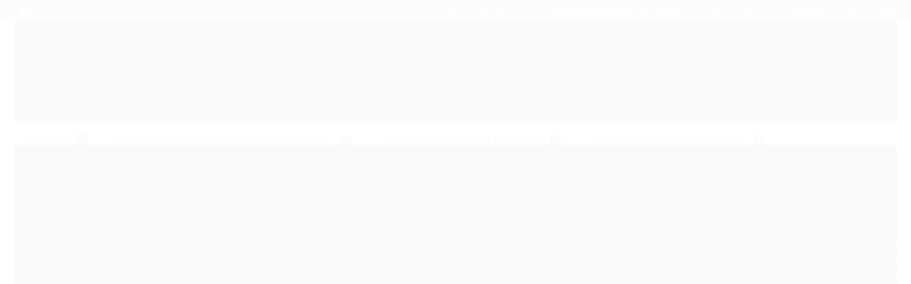

--- FILE ---
content_type: text/html; charset=utf-8
request_url: https://www.somarvirtual.com.br/produto/fonte-carregador-oneblade-e-aparadores-philips-original.html
body_size: 15840
content:

<!DOCTYPE html>
<html lang="pt-br">
  <head>
    <meta charset="utf-8">
    <meta content='width=device-width, initial-scale=1.0, maximum-scale=2.0' name='viewport' />
    <title>Fonte Carregador Oneblade E Aparadores Philips Original - SOMAR VIRTUAL</title>
    <meta http-equiv="X-UA-Compatible" content="IE=edge">
    <meta name="generator" content="Loja Integrada" />

    <link rel="dns-prefetch" href="https://cdn.awsli.com.br/">
    <link rel="preconnect" href="https://cdn.awsli.com.br/">
    <link rel="preconnect" href="https://fonts.googleapis.com">
    <link rel="preconnect" href="https://fonts.gstatic.com" crossorigin>

    
  
      <meta property="og:url" content="https://www.somarvirtual.com.br/produto/fonte-carregador-oneblade-e-aparadores-philips-original.html" />
      <meta property="og:type" content="website" />
      <meta property="og:site_name" content="SOMAR VIRTUAL" />
      <meta property="og:locale" content="pt_BR" />
    
  <!-- Metadata para o facebook -->
  <meta property="og:type" content="website" />
  <meta property="og:title" content="Fonte Carregador Oneblade E Aparadores Philips Original" />
  <meta property="og:image" content="https://cdn.awsli.com.br/800x800/2487/2487346/produto/171854057daeacb480e.jpg" />
  <meta name="twitter:card" content="product" />
  
  <meta name="twitter:domain" content="www.somarvirtual.com.br" />
  <meta name="twitter:url" content="https://www.somarvirtual.com.br/produto/fonte-carregador-oneblade-e-aparadores-philips-original.html?utm_source=twitter&utm_medium=twitter&utm_campaign=twitter" />
  <meta name="twitter:title" content="Fonte Carregador Oneblade E Aparadores Philips Original" />
  <meta name="twitter:description" content="Essa fonte é compatível com alguns aparelhos Philips OneBlade e Séries 3000. É a mesma fonte que acompanha o produto na caixa." />
  <meta name="twitter:image" content="https://cdn.awsli.com.br/300x300/2487/2487346/produto/171854057daeacb480e.jpg" />
  <meta name="twitter:label1" content="Código" />
  <meta name="twitter:data1" content="422203629001" />
  <meta name="twitter:label2" content="Disponibilidade" />
  <meta name="twitter:data2" content="Indisponível" />


    
  
    <script>
      setTimeout(function() {
        if (typeof removePageLoading === 'function') {
          removePageLoading();
        };
      }, 7000);
    </script>
  



    

  

    <link rel="canonical" href="https://www.somarvirtual.com.br/produto/fonte-carregador-oneblade-e-aparadores-philips-original.html" />
  



  <meta name="description" content="Essa fonte é compatível com alguns aparelhos Philips OneBlade e Séries 3000. É a mesma fonte que acompanha o produto na caixa." />
  <meta property="og:description" content="Essa fonte é compatível com alguns aparelhos Philips OneBlade e Séries 3000. É a mesma fonte que acompanha o produto na caixa." />







  <meta name="robots" content="index, follow" />



    
      <link rel="shortcut icon" href="https://cdn.awsli.com.br/production/static/whitelabel/lojaintegrada/img/icone.png">
    
    
      <meta name="theme-color" content="#3A78AB">
    

    
      <link rel="stylesheet" href="https://cdn.awsli.com.br/production/static/loja/estrutura/v1/css/all.min.css?v=b29f0c6" type="text/css">
    
    <!--[if lte IE 8]><link rel="stylesheet" href="https://cdn.awsli.com.br/production/static/loja/estrutura/v1/css/ie-fix.min.css" type="text/css"><![endif]-->
    <!--[if lte IE 9]><style type="text/css">.lateral-fulbanner { position: relative; }</style><![endif]-->

    

    
    
      <link href="https://fonts.googleapis.com/css2?family=Open%20Sans:wght@300;400;600;700&display=swap" rel="stylesheet">
    

    
      <link rel="stylesheet" href="https://cdn.awsli.com.br/production/static/loja/estrutura/v1/css/bootstrap-responsive.css?v=b29f0c6" type="text/css">
      <link rel="stylesheet" href="https://cdn.awsli.com.br/production/static/loja/estrutura/v1/css/style-responsive.css?v=b29f0c6">
    

    <link rel="stylesheet" href="/tema.css?v=20241113-213427">

    

    <script type="text/javascript">
      var LOJA_ID = 2487346;
      var MEDIA_URL = "https://cdn.awsli.com.br/";
      var API_URL_PUBLIC = 'https://api.awsli.com.br/';
      
        var CARRINHO_PRODS = [];
      
      var ENVIO_ESCOLHIDO = 0;
      var ENVIO_ESCOLHIDO_CODE = 0;
      var CONTRATO_INTERNACIONAL = false;
      var CONTRATO_BRAZIL = !CONTRATO_INTERNACIONAL;
      var IS_STORE_ASYNC = true;
      var IS_CLIENTE_ANONIMO = false;
    </script>

    

    <!-- Editor Visual -->
    

    <script>
      

      const isPreview = JSON.parse(sessionStorage.getItem('preview', true));
      if (isPreview) {
        const url = location.href
        location.search === '' && url + (location.search = '?preview=None')
      }
    </script>

    
      <script src="https://cdn.awsli.com.br/production/static/loja/estrutura/v1/js/all.min.js?v=b29f0c6"></script>
    
    <!-- HTML5 shim and Respond.js IE8 support of HTML5 elements and media queries -->
    <!--[if lt IE 9]>
      <script src="https://oss.maxcdn.com/html5shiv/3.7.2/html5shiv.min.js"></script>
      <script src="https://oss.maxcdn.com/respond/1.4.2/respond.min.js"></script>
    <![endif]-->

    <link rel="stylesheet" href="https://cdn.awsli.com.br/production/static/loja/estrutura/v1/css/slick.min.css" type="text/css">
    <script src="https://cdn.awsli.com.br/production/static/loja/estrutura/v1/js/slick.min.js?v=b29f0c6"></script>
    <link rel="stylesheet" href="https://cdn.awsli.com.br/production/static/css/jquery.fancybox.min.css" type="text/css" />
    <script src="https://cdn.awsli.com.br/production/static/js/jquery/jquery.fancybox.pack.min.js"></script>

    
    

  
  <link rel="stylesheet" href="https://cdn.awsli.com.br/production/static/loja/estrutura/v1/css/imagezoom.min.css" type="text/css">
  <script src="https://cdn.awsli.com.br/production/static/loja/estrutura/v1/js/jquery.imagezoom.min.js"></script>

  <script type="text/javascript">
    var PRODUTO_ID = '171854057';
    var URL_PRODUTO_FRETE_CALCULAR = 'https://www.somarvirtual.com.br/carrinho/frete';
    var variacoes = undefined;
    var grades = undefined;
    var imagem_grande = "https://cdn.awsli.com.br/2500x2500/2487/2487346/produto/171854057daeacb480e.jpg";
    var produto_grades_imagens = {};
    var produto_preco_sob_consulta = false;
    var produto_preco = 59.99;
  </script>
  <script type="text/javascript" src="https://cdn.awsli.com.br/production/static/loja/estrutura/v1/js/produto.min.js?v=b29f0c6"></script>
  <script type="text/javascript" src="https://cdn.awsli.com.br/production/static/loja/estrutura/v1/js/eventos-pixel-produto.min.js?v=b29f0c6"></script>


    
      
        
      
    

    
<script>
  var url = '/_events/api/setEvent';

  var sendMetrics = function(event, user = {}) {
    var unique_identifier = uuidv4();

    try {
      var data = {
        request: {
          id: unique_identifier,
          environment: 'production'
        },
        store: {
          id: 2487346,
          name: 'SOMAR VIRTUAL',
          test_account: false,
          has_meta_app: window.has_meta_app ?? false,
          li_search: true
        },
        device: {
          is_mobile: /Mobi/.test(window.navigator.userAgent),
          user_agent: window.navigator.userAgent,
          ip: '###device_ip###'
        },
        page: {
          host: window.location.hostname,
          path: window.location.pathname,
          search: window.location.search,
          type: 'product',
          title: document.title,
          referrer: document.referrer
        },
        timestamp: '###server_timestamp###',
        user_timestamp: new Date().toISOString(),
        event,
        origin: 'store'
      };

      if (window.performance) {
        var [timing] = window.performance.getEntriesByType('navigation');

        data['time'] = {
          server_response: Math.round(timing.responseStart - timing.requestStart)
        };
      }

      var _user = {},
          user_email_cookie = $.cookie('user_email'),
          user_data_cookie = $.cookie('LI-UserData');

      if (user_email_cookie) {
        var user_email = decodeURIComponent(user_email_cookie);

        _user['email'] = user_email;
      }

      if (user_data_cookie) {
        var user_data = JSON.parse(user_data_cookie);

        _user['logged'] = user_data.logged;
        _user['id'] = user_data.id ?? undefined;
      }

      $.each(user, function(key, value) {
        _user[key] = value;
      });

      if (!$.isEmptyObject(_user)) {
        data['user'] = _user;
      }

      try {
        var session_identifier = $.cookie('li_session_identifier');

        if (!session_identifier) {
          session_identifier = uuidv4();
        };

        var expiration_date = new Date();

        expiration_date.setTime(expiration_date.getTime() + (30 * 60 * 1000)); // 30 minutos

        $.cookie('li_session_identifier', session_identifier, {
          expires: expiration_date,
          path: '/'
        });

        data['session'] = {
          id: session_identifier
        };
      } catch (err) { }

      try {
        var user_session_identifier = $.cookie('li_user_session_identifier');

        if (!user_session_identifier) {
          user_session_identifier = uuidv4();

          $.cookie('li_user_session_identifier', user_session_identifier, {
            path: '/'
          });
        };

        data['user_session'] = {
          id: user_session_identifier
        };
      } catch (err) { }

      var _cookies = {},
          fbc = $.cookie('_fbc'),
          fbp = $.cookie('_fbp');

      if (fbc) {
        _cookies['fbc'] = fbc;
      }

      if (fbp) {
        _cookies['fbp'] = fbp;
      }

      if (!$.isEmptyObject(_cookies)) {
        data['session']['cookies'] = _cookies;
      }

      try {
        var ab_test_cookie = $.cookie('li_ab_test_running');

        if (ab_test_cookie) {
          var ab_test = JSON.parse(atob(ab_test_cookie));

          if (ab_test.length) {
            data['store']['ab_test'] = ab_test;
          }
        }
      } catch (err) { }

      var _utm = {};

      $.each(sessionStorage, function(key, value) {
        if (key.startsWith('utm_')) {
          var name = key.split('_')[1];

          _utm[name] = value;
        }
      });

      if (!$.isEmptyObject(_utm)) {
        data['session']['utm'] = _utm;
      }

      var controller = new AbortController();

      setTimeout(function() {
        controller.abort();
      }, 5000);

      fetch(url, {
        keepalive: true,
        method: 'POST',
        headers: {
          'Content-Type': 'application/json'
        },
        body: JSON.stringify({ data }),
        signal: controller.signal
      });
    } catch (err) { }

    return unique_identifier;
  }
</script>

    
<script>
  (function() {
    var initABTestHandler = function() {
      try {
        if ($.cookie('li_ab_test_running')) {
          return
        };
        var running_tests = [];

        
        
        
        

        var running_tests_to_cookie = JSON.stringify(running_tests);
        running_tests_to_cookie = btoa(running_tests_to_cookie);
        $.cookie('li_ab_test_running', running_tests_to_cookie, {
          path: '/'
        });

        
        if (running_tests.length > 0) {
          setTimeout(function() {
            $.ajax({
              url: "/conta/status"
            });
          }, 500);
        };

      } catch (err) { }
    }
    setTimeout(initABTestHandler, 500);
  }());
</script>

    
<script>
  $(function() {
    // Clicar em um produto
    $('.listagem-item').click(function() {
      var row, column;

      var $list = $(this).closest('[data-produtos-linha]'),
          index = $(this).closest('li').index();

      if($list.find('.listagem-linha').length === 1) {
        var productsPerRow = $list.data('produtos-linha');

        row = Math.floor(index / productsPerRow) + 1;
        column = (index % productsPerRow) + 1;
      } else {
        row = $(this).closest('.listagem-linha').index() + 1;
        column = index + 1;
      }

      var body = {
        item_id: $(this).attr('data-id'),
        item_sku: $(this).find('.produto-sku').text(),
        item_name: $(this).find('.nome-produto').text().trim(),
        item_row: row,
        item_column: column
      };

      var eventID = sendMetrics({
        type: 'event',
        name: 'select_product',
        data: body
      });

      $(document).trigger('li_select_product', [eventID, body]);
    });

    // Clicar no "Fale Conosco"
    $('#modalContato').on('show', function() {
      var value = 'Fale Conosco';

      var eventID = sendMetrics({
        type: 'event',
        name: 'start_contact',
        data: { text: value }
      });

      $(document).trigger('li_start_contact', [eventID, value]);
    });

    // Clicar no WhatsApp
    $('.li-whatsapp a').click(function() {
      var value = 'WhatsApp';

      var eventID = sendMetrics({
        type: 'event',
        name: 'start_contact',
        data: { text: value }
      });

      $(document).trigger('li_start_contact', [eventID, value]);
    });

    
      // Visualizar o produto
      var body = {
        item_id: '171854057',
        item_sku: '422203629001',
        item_name: 'Fonte Carregador Oneblade E Aparadores Philips Original',
        item_category: '',
        item_type: 'product',
        
          full_price: 59.99,
          promotional_price: null,
          price: 59.99,
        
        quantity: 1
      };

      var params = new URLSearchParams(window.location.search),
          recommendation_shelf = null,
          recommendation = {};

      if (
        params.has('recomendacao_id') &&
        params.has('email_ref') &&
        params.has('produtos_recomendados')
      ) {
        recommendation['email'] = {
          id: params.get('recomendacao_id'),
          email_id: params.get('email_ref'),
          products: $.map(params.get('produtos_recomendados').split(','), function(value) {
            return parseInt(value)
          })
        };
      }

      if (recommendation_shelf) {
        recommendation['shelf'] = recommendation_shelf;
      }

      if (!$.isEmptyObject(recommendation)) {
        body['recommendation'] = recommendation;
      }

      var eventID = sendMetrics({
        type: 'pageview',
        name: 'view_product',
        data: body
      });

      $(document).trigger('li_view_product', [eventID, body]);

      // Calcular frete
      $('#formCalcularCep').submit(function() {
        $(document).ajaxSuccess(function(event, xhr, settings) {
          try {
            var url = new URL(settings.url);

            if(url.pathname !== '/carrinho/frete') return;

            var data = xhr.responseJSON;

            if(data.error) return;

            var params = url.searchParams;

            var body = {
              zipcode: params.get('cep'),
              deliveries: $.map(data, function(delivery) {
                if(delivery.msgErro) return;

                return {
                  id: delivery.id,
                  name: delivery.name,
                  price: delivery.price,
                  delivery_time: delivery.deliveryTime
                };
              })
            };

            var eventID = sendMetrics({
              type: 'event',
              name: 'calculate_shipping',
              data: body
            });

            $(document).trigger('li_calculate_shipping', [eventID, body]);

            $(document).off('ajaxSuccess');
          } catch(error) {}
        });
      });

      // Visualizar compre junto
      $(document).on('buy_together_ready', function() {
        var $buyTogether = $('.compre-junto');

        var observer = new IntersectionObserver(function(entries) {
          entries.forEach(function(entry) {
            if(entry.isIntersecting) {
              var body = {
                title: $buyTogether.find('.compre-junto__titulo').text(),
                id: $buyTogether.data('id'),
                items: $buyTogether.find('.compre-junto__produto').map(function() {
                  var $product = $(this);

                  return {
                    item_id: $product.attr('data-id'),
                    item_sku: $product.attr('data-code'),
                    item_name: $product.find('.compre-junto__nome').text(),
                    full_price: $product.find('.compre-junto__preco--regular').data('price') || null,
                    promotional_price: $product.find('.compre-junto__preco--promocional').data('price') || null
                  };
                }).get()
              };

              var eventID = sendMetrics({
                type: 'event',
                name: 'view_buy_together',
                data: body
              });

              $(document).trigger('li_view_buy_together', [eventID, body]);

              observer.disconnect();
            }
          });
        }, { threshold: 1.0 });

        observer.observe($buyTogether.get(0));

        $('.compre-junto__atributo--grade').click(function(event) {
          if(!event.originalEvent) return;

          var body = {
            grid_name: $(this).closest('.compre-junto__atributos').data('grid'),
            variation_name: $(this).data('variation')
          };

          var eventID = sendMetrics({
            type: 'event',
            name: 'select_buy_together_variation',
            data: body
          });

          $(document).trigger('li_select_buy_together_variation', [eventID, body]);
        });

        $('.compre-junto__atributo--lista').change(function(event) {
          if(!event.originalEvent) return;

          var $selectedOption = $(this).find('option:selected');

          if(!$selectedOption.is('[value]')) return;

          var body = {
            grid_name: $(this).closest('.compre-junto__atributos').data('grid'),
            variation_name: $selectedOption.text()
          };

          var eventID = sendMetrics({
            type: 'event',
            name: 'select_buy_together_variation',
            data: body
          });

          $(document).trigger('li_select_buy_together_variation', [eventID, body]);
        });
      });

      // Selecionar uma variação
      $('.atributo-item').click(function(event) {
        if(!event.originalEvent) return;

        var body = {
          grid_name: $(this).data('grade-nome'),
          variation_name: $(this).data('variacao-nome')
        };

        var eventID = sendMetrics({
          type: 'event',
          name: 'select_variation',
          data: body
        });

        $(document).trigger('li_select_variation', [eventID, body]);
      });
    
  });
</script>


    

    
      
    

    
      <link rel="stylesheet" href="/avancado.css?v=20241113-213427" type="text/css" />
    

    

    
  <link rel="manifest" href="/manifest.json" />




  </head>
  <body class="pagina-produto produto-171854057   ">
    <div id="fb-root"></div>
    
  
    <div id="full-page-loading">
      <div class="conteiner" style="height: 100%;">
        <div class="loading-placeholder-content">
          <div class="loading-placeholder-effect loading-placeholder-header"></div>
          <div class="loading-placeholder-effect loading-placeholder-body"></div>
        </div>
      </div>
      <script>
        var is_full_page_loading = true;
        function removePageLoading() {
          if (is_full_page_loading) {
            try {
              $('#full-page-loading').remove();
            } catch(e) {}
            try {
              var div_loading = document.getElementById('full-page-loading');
              if (div_loading) {
                div_loading.remove();
              };
            } catch(e) {}
            is_full_page_loading = false;
          };
        };
        $(function() {
          setTimeout(function() {
            removePageLoading();
          }, 1);
        });
      </script>
      <style>
        #full-page-loading { position: fixed; z-index: 9999999; margin: auto; top: 0; left: 0; bottom: 0; right: 0; }
        #full-page-loading:before { content: ''; display: block; position: fixed; top: 0; left: 0; width: 100%; height: 100%; background: rgba(255, 255, 255, .98); background: radial-gradient(rgba(255, 255, 255, .99), rgba(255, 255, 255, .98)); }
        .loading-placeholder-content { height: 100%; display: flex; flex-direction: column; position: relative; z-index: 1; }
        .loading-placeholder-effect { background-color: #F9F9F9; border-radius: 5px; width: 100%; animation: pulse-loading 1.5s cubic-bezier(0.4, 0, 0.6, 1) infinite; }
        .loading-placeholder-content .loading-placeholder-body { flex-grow: 1; margin-bottom: 30px; }
        .loading-placeholder-content .loading-placeholder-header { height: 20%; min-height: 100px; max-height: 200px; margin: 30px 0; }
        @keyframes pulse-loading{50%{opacity:.3}}
      </style>
    </div>
  



    
      
        


<div class="barra-inicial fundo-secundario">
  <div class="conteiner">
    <div class="row-fluid">
      <div class="lista-redes span3 hidden-phone">
        
          <ul>
            
            
            
            
            
              <li>
                <a href="https://instagram.com/somarvirtual" target="_blank" aria-label="Siga nos no Instagram"><i class="icon-instagram"></i></a>
              </li>
            
            
            
          </ul>
        
      </div>
      <div class="canais-contato span9">
        <ul>
          <li class="hidden-phone">
            <a href="#modalContato" data-toggle="modal" data-target="#modalContato">
              <i class="icon-comment"></i>
              Fale Conosco
            </a>
          </li>
          
            <li>
              <span>
                <i class="icon-phone"></i>Telefone: (12) 92000-5483
              </span>
            </li>
          
          
            <li class="tel-whatsapp">
              <span>
                <i class="fa fa-whatsapp"></i>Whatsapp: (12) 92000-5483
              </span>
            </li>
          
          
        </ul>
      </div>
    </div>
  </div>
</div>

      
    

    <div class="conteiner-principal">
      
        
          
<div id="cabecalho">

  <div class="atalhos-mobile visible-phone fundo-secundario borda-principal">
    <ul>

      <li><a href="https://www.somarvirtual.com.br/" class="icon-home"> </a></li>
      
      <li class="fundo-principal"><a href="https://www.somarvirtual.com.br/carrinho/index" class="icon-shopping-cart"> </a></li>
      
      
        <li class="menu-user-logged" style="display: none;"><a href="https://www.somarvirtual.com.br/conta/logout" class="icon-signout menu-user-logout"> </a></li>
      
      
      <li><a href="https://www.somarvirtual.com.br/conta/index" class="icon-user"> </a></li>
      
      <li class="vazia"><span>&nbsp;</span></li>

    </ul>
  </div>

  <div class="conteiner">
    <div class="row-fluid">
      <div class="span3">
        <h2 class="logo cor-secundaria">
          <a href="https://www.somarvirtual.com.br/" title="SOMAR VIRTUAL">
            
            <img src="https://cdn.awsli.com.br/400x300/2487/2487346/logo/9404dac1bc.jpg" alt="SOMAR VIRTUAL" />
            
          </a>
        </h2>


      </div>

      <div class="conteudo-topo span9">
        <div class="superior row-fluid hidden-phone">
          <div class="span8">
            
              
                <div class="btn-group menu-user-logged" style="display: none;">
                  <a href="https://www.somarvirtual.com.br/conta/index" class="botao secundario pequeno dropdown-toggle" data-toggle="dropdown">
                    Olá, <span class="menu-user-name"></span>
                    <span class="icon-chevron-down"></span>
                  </a>
                  <ul class="dropdown-menu">
                    <li>
                      <a href="https://www.somarvirtual.com.br/conta/index" title="Minha conta">Minha conta</a>
                    </li>
                    
                      <li>
                        <a href="https://www.somarvirtual.com.br/conta/pedido/listar" title="Minha conta">Meus pedidos</a>
                      </li>
                    
                    <li>
                      <a href="https://www.somarvirtual.com.br/conta/favorito/listar" title="Meus favoritos">Meus favoritos</a>
                    </li>
                    <li>
                      <a href="https://www.somarvirtual.com.br/conta/logout" title="Sair" class="menu-user-logout">Sair</a>
                    </li>
                  </ul>
                </div>
              
              
                <a href="https://www.somarvirtual.com.br/conta/login" class="bem-vindo cor-secundaria menu-user-welcome">
                  Bem-vindo, <span class="cor-principal">identifique-se</span> para fazer pedidos
                </a>
              
            
          </div>
          <div class="span4">
            <ul class="acoes-conta borda-alpha">
              
                <li>
                  <i class="icon-list fundo-principal"></i>
                  <a href="https://www.somarvirtual.com.br/conta/pedido/listar" class="cor-secundaria">Meus Pedidos</a>
                </li>
              
              
                <li>
                  <i class="icon-user fundo-principal"></i>
                  <a href="https://www.somarvirtual.com.br/conta/index" class="cor-secundaria">Minha Conta</a>
                </li>
              
            </ul>
          </div>
        </div>

        <div class="inferior row-fluid ">
          <div class="span8 busca-mobile">
            <a href="javascript:;" class="atalho-menu visible-phone icon-th botao principal"> </a>

            <div class="busca borda-alpha">
              <form id="form-buscar" action="/buscar" method="get">
                <input id="auto-complete" type="text" name="q" placeholder="Digite o que você procura" value="" autocomplete="off" maxlength="255" />
                <button class="botao botao-busca icon-search fundo-secundario" aria-label="Buscar"></button>
              </form>
            </div>

          </div>

          
            <div class="span4 hidden-phone">
              

  <div class="carrinho vazio">
    
      <a href="https://www.somarvirtual.com.br/carrinho/index">
        <i class="icon-shopping-cart fundo-principal"></i>
        <strong class="qtd-carrinho titulo cor-secundaria" style="display: none;">0</strong>
        <span style="display: none;">
          
            <b class="titulo cor-secundaria"><span>Meu Carrinho</span></b>
          
          <span class="cor-secundaria">Produtos adicionados</span>
        </span>
        
          <span class="titulo cor-secundaria vazio-text">Carrinho vazio</span>
        
      </a>
    
    <div class="carrinho-interno-ajax"></div>
  </div>
  
<div class="minicart-placeholder" style="display: none;">
  <div class="carrinho-interno borda-principal">
    <ul>
      <li class="minicart-item-modelo">
        
          <div class="preco-produto com-promocao destaque-parcela ">
            <div>
              <s class="preco-venda">
                R$ --PRODUTO_PRECO_DE--
              </s>
              <strong class="preco-promocional cor-principal">
                R$ --PRODUTO_PRECO_POR--
              </strong>
            </div>
          </div>
        
        <a data-href="--PRODUTO_URL--" class="imagem-produto">
          <img data-src="https://cdn.awsli.com.br/64x64/--PRODUTO_IMAGEM--" alt="--PRODUTO_NOME--" />
        </a>
        <a data-href="--PRODUTO_URL--" class="nome-produto cor-secundaria">
          --PRODUTO_NOME--
        </a>
        <div class="produto-sku hide">--PRODUTO_SKU--</div>
      </li>
    </ul>
    <div class="carrinho-rodape">
      <span class="carrinho-info">
        
          <i>--CARRINHO_QUANTIDADE-- produto no carrinho</i>
        
        
          
            <span class="carrino-total">
              Total: <strong class="titulo cor-principal">R$ --CARRINHO_TOTAL_ITENS--</strong>
            </span>
          
        
      </span>
      <a href="https://www.somarvirtual.com.br/carrinho/index" class="botao principal">
        
          <i class="icon-shopping-cart"></i>Ir para o carrinho
        
      </a>
    </div>
  </div>
</div>



            </div>
          
        </div>

      </div>
    </div>
    


  
    
      
<div class="menu superior">
  <ul class="nivel-um">
    


    

  
    <li class="categoria-marcas com-filho borda-principal">
      <a href="javascript:;" title="Marcas">
        <strong class="titulo cor-secundaria">Marcas</strong>
        <i class="icon-chevron-down fundo-secundario"></i>
      </a>
      <ul class="nivel-dois borda-alpha colunas-1">
        
          <li class="categoria-marca-g-tech">
            <a href="/marca/g-tech.html" title="G-TECH">
              G-TECH <span class="count">(2)</span>
            </a>
          </li>
        
          <li class="categoria-marca-mam">
            <a href="/marca/mam.html" title="MAM">
              MAM <span class="count">(11)</span>
            </a>
          </li>
        
          <li class="categoria-marca-philips">
            <a href="/marca/philips.html" title="PHILIPS">
              PHILIPS <span class="count">(181)</span>
            </a>
          </li>
        
          <li class="categoria-marca-philips-avent">
            <a href="/marca/philips-avent.html" title="PHILIPS AVENT">
              PHILIPS AVENT <span class="count">(44)</span>
            </a>
          </li>
        
          <li class="categoria-marca-philips-walita">
            <a href="/marca/philips-walita.html" title="PHILIPS WALITA">
              PHILIPS WALITA <span class="count">(17)</span>
            </a>
          </li>
        
          <li class="categoria-marca-saeco">
            <a href="/marca/saeco.html" title="Saeco">
              Saeco <span class="count">(3)</span>
            </a>
          </li>
        
      </ul>
    </li>
  


    
      <li class="categoria-id-18032517 com-filho borda-principal">
        <a href="https://www.somarvirtual.com.br/categoria/alimentacao-e-amamentacao.html" title="Acessórios Alimentação e Amamentação">
          <strong class="titulo cor-secundaria">Acessórios Alimentação e Amamentação</strong>
          
            <i class="icon-chevron-down fundo-secundario"></i>
          
        </a>
        
          <ul class="nivel-dois borda-alpha">
            

  <li class="categoria-id-18032520 ">
    <a href="https://www.somarvirtual.com.br/categoria/copos-treinamento.html" title="Copos Treinamento">
      
      Copos Treinamento
    </a>
    
  </li>

  <li class="categoria-id-23118797 ">
    <a href="https://www.somarvirtual.com.br/esterilizadores" title="Esterilizadores">
      
      Esterilizadores
    </a>
    
  </li>

  <li class="categoria-id-18032518 ">
    <a href="https://www.somarvirtual.com.br/categoria/extrator.html" title="Extratores de leite">
      
      Extratores de leite
    </a>
    
  </li>

  <li class="categoria-id-18032521 ">
    <a href="https://www.somarvirtual.com.br/categoria/mamadeira-e-acessorios.html" title="Mamadeira e Acessórios">
      
      Mamadeira e Acessórios
    </a>
    
  </li>


          </ul>
        
      </li>
    
      <li class="categoria-id-18032512 com-filho borda-principal">
        <a href="https://www.somarvirtual.com.br/categoria/acessorios-cuidados-pessoais.html" title="Acessórios Cuidados Pessoais">
          <strong class="titulo cor-secundaria">Acessórios Cuidados Pessoais</strong>
          
            <i class="icon-chevron-down fundo-secundario"></i>
          
        </a>
        
          <ul class="nivel-dois borda-alpha">
            

  <li class="categoria-id-18032514 ">
    <a href="https://www.somarvirtual.com.br/categoria/aparadores.html" title="Aparadores">
      
      Aparadores
    </a>
    
  </li>

  <li class="categoria-id-18032516 ">
    <a href="https://www.somarvirtual.com.br/categoria/barbeadores.html" title="Barbeadores">
      
      Barbeadores
    </a>
    
  </li>

  <li class="categoria-id-18032513 ">
    <a href="https://www.somarvirtual.com.br/categoria/depiladores.html" title="Depiladores">
      
      Depiladores
    </a>
    
  </li>

  <li class="categoria-id-23090658 ">
    <a href="https://www.somarvirtual.com.br/escova-de-dente-eletrica" title="Escova de Dente Elétrica">
      
      Escova de Dente Elétrica
    </a>
    
  </li>

  <li class="categoria-id-18032515 ">
    <a href="https://www.somarvirtual.com.br/categoria/fontes.html" title="Fontes">
      
      Fontes
    </a>
    
  </li>

  <li class="categoria-id-18272918 ">
    <a href="https://www.somarvirtual.com.br/modelador-de-cabelo-18272918" title="Modelador de Cabelo">
      
      Modelador de Cabelo
    </a>
    
  </li>

  <li class="categoria-id-18032528 ">
    <a href="https://www.somarvirtual.com.br/categoria/pentes-oneblade.html" title="Pentes Oneblade">
      
      Pentes Oneblade
    </a>
    
  </li>

  <li class="categoria-id-23113039 ">
    <a href="https://www.somarvirtual.com.br/secador-cabelos" title="Secador cabelos">
      
      Secador cabelos
    </a>
    
  </li>


          </ul>
        
      </li>
    
      <li class="categoria-id-18032525 com-filho borda-principal">
        <a href="https://www.somarvirtual.com.br/categoria/acessorios-eletrodomesticos.html" title="Acessórios Eletrodomésticos">
          <strong class="titulo cor-secundaria">Acessórios Eletrodomésticos</strong>
          
            <i class="icon-chevron-down fundo-secundario"></i>
          
        </a>
        
          <ul class="nivel-dois borda-alpha">
            

  <li class="categoria-id-18032527 ">
    <a href="https://www.somarvirtual.com.br/categoria/airfryer.html" title="Airfryer">
      
      Airfryer
    </a>
    
  </li>

  <li class="categoria-id-23414871 ">
    <a href="https://www.somarvirtual.com.br/cafeteiras" title="Cafeteiras">
      
      Cafeteiras
    </a>
    
  </li>

  <li class="categoria-id-18032529 ">
    <a href="https://www.somarvirtual.com.br/categoria/mixer.html" title="Mixer">
      
      Mixer
    </a>
    
  </li>

  <li class="categoria-id-18032557 ">
    <a href="https://www.somarvirtual.com.br/categoria/refil-filtro.html" title="Refil Filtro">
      
      Refil Filtro
    </a>
    
  </li>


          </ul>
        
      </li>
    
      <li class="categoria-id-18032538 com-filho borda-principal">
        <a href="https://www.somarvirtual.com.br/categoria/barbeadores-e-aparadores.html" title="Barbeadores e Aparadores">
          <strong class="titulo cor-secundaria">Barbeadores e Aparadores</strong>
          
            <i class="icon-chevron-down fundo-secundario"></i>
          
        </a>
        
          <ul class="nivel-dois borda-alpha">
            

  <li class="categoria-id-18032544 ">
    <a href="https://www.somarvirtual.com.br/categoria/qp2530.html" title="PHILIPS">
      
      PHILIPS
    </a>
    
  </li>


          </ul>
        
      </li>
    
      <li class="categoria-id-23231169 com-filho borda-principal">
        <a href="https://www.somarvirtual.com.br/depiladores" title="Depiladores">
          <strong class="titulo cor-secundaria">Depiladores</strong>
          
            <i class="icon-chevron-down fundo-secundario"></i>
          
        </a>
        
          <ul class="nivel-dois borda-alpha">
            

  <li class="categoria-id-23231170 ">
    <a href="https://www.somarvirtual.com.br/philips" title="PHILIPS">
      
      PHILIPS
    </a>
    
  </li>


          </ul>
        
      </li>
    
      <li class="categoria-id-18032550  borda-principal">
        <a href="https://www.somarvirtual.com.br/categoria/chupetas.html" title="Chupetas">
          <strong class="titulo cor-secundaria">Chupetas</strong>
          
        </a>
        
      </li>
    
      <li class="categoria-id-18032545 com-filho borda-principal">
        <a href="https://www.somarvirtual.com.br/categoria/cuidados-pessoais.html" title="Cuidados Pessoais">
          <strong class="titulo cor-secundaria">Cuidados Pessoais</strong>
          
            <i class="icon-chevron-down fundo-secundario"></i>
          
        </a>
        
          <ul class="nivel-dois borda-alpha">
            

  <li class="categoria-id-18032546 ">
    <a href="https://www.somarvirtual.com.br/categoria/escova-infantil.html" title="Escova Infantil">
      
      Escova Infantil
    </a>
    
  </li>

  <li class="categoria-id-18032548 ">
    <a href="https://www.somarvirtual.com.br/categoria/escova-secadora.html" title="Escova Secadora">
      
      Escova Secadora
    </a>
    
  </li>


          </ul>
        
      </li>
    
      <li class="categoria-id-18032551 com-filho borda-principal">
        <a href="https://www.somarvirtual.com.br/categoria/eletronicos.html" title="Babá Eletrônica">
          <strong class="titulo cor-secundaria">Babá Eletrônica</strong>
          
            <i class="icon-chevron-down fundo-secundario"></i>
          
        </a>
        
          <ul class="nivel-dois borda-alpha">
            

  <li class="categoria-id-18032554 ">
    <a href="https://www.somarvirtual.com.br/categoria/baba-eletronica.html" title="Baba Eletrônica">
      
      Baba Eletrônica
    </a>
    
  </li>


          </ul>
        
      </li>
    
      <li class="categoria-id-18032555 com-filho borda-principal">
        <a href="https://www.somarvirtual.com.br/categoria/eletroportateis.html" title="Eletroportáteis">
          <strong class="titulo cor-secundaria">Eletroportáteis</strong>
          
            <i class="icon-chevron-down fundo-secundario"></i>
          
        </a>
        
          <ul class="nivel-dois borda-alpha">
            

  <li class="categoria-id-23112536 ">
    <a href="https://www.somarvirtual.com.br/airfryers" title="Airfryers">
      
      Airfryers
    </a>
    
  </li>

  <li class="categoria-id-18032556 ">
    <a href="https://www.somarvirtual.com.br/categoria/liquidificadores.html" title="Liquidificadores">
      
      Liquidificadores
    </a>
    
  </li>

  <li class="categoria-id-23112534 ">
    <a href="https://www.somarvirtual.com.br/processadores" title="Processadores">
      
      Processadores
    </a>
    
  </li>


          </ul>
        
      </li>
    
  </ul>
</div>

    
  


  </div>
  <span id="delimitadorBarra"></span>
</div>

          

  


        
      

      
  


      <div id="corpo">
        <div class="conteiner">
          

          
  


          
            <div class="secao-principal row-fluid sem-coluna">
              

              
  <div class="span12 produto" itemscope="itemscope" itemtype="http://schema.org/Product">
    <div class="row-fluid">
      <div class="span6">
        
        <div class="conteiner-imagem">
          <div>
            
              <a href="https://cdn.awsli.com.br/2500x2500/2487/2487346/produto/171854057daeacb480e.jpg" title="Ver imagem grande do produto" id="abreZoom" style="display: none;"><i class="icon-zoom-in"></i></a>
            
            <img loading="lazy" src="https://cdn.awsli.com.br/600x450/2487/2487346/produto/171854057daeacb480e.jpg" alt="Fonte Carregador Oneblade E Aparadores Philips Original" id="imagemProduto" itemprop="image" />
          </div>
        </div>
        <div class="produto-thumbs thumbs-horizontal ">
          <div id="carouselImagem" class="flexslider ">
            <ul class="miniaturas slides">
              
                <li>
                  <a href="javascript:;" title="Fonte Carregador Oneblade E Aparadores Philips Original - Imagem 1" data-imagem-grande="https://cdn.awsli.com.br/2500x2500/2487/2487346/produto/171854057daeacb480e.jpg" data-imagem-id="120412018">
                    <span>
                      <img loading="lazy" src="https://cdn.awsli.com.br/64x50/2487/2487346/produto/171854057daeacb480e.jpg" alt="Fonte Carregador Oneblade E Aparadores Philips Original - Imagem 1" data-largeimg="https://cdn.awsli.com.br/2500x2500/2487/2487346/produto/171854057daeacb480e.jpg" data-mediumimg="https://cdn.awsli.com.br/600x450/2487/2487346/produto/171854057daeacb480e.jpg" />
                    </span>
                  </a>
                </li>
              
                <li>
                  <a href="javascript:;" title="Fonte Carregador Oneblade E Aparadores Philips Original - Imagem 2" data-imagem-grande="https://cdn.awsli.com.br/2500x2500/2487/2487346/produto/171854057ba2473ef13.jpg" data-imagem-id="120412019">
                    <span>
                      <img loading="lazy" src="https://cdn.awsli.com.br/64x50/2487/2487346/produto/171854057ba2473ef13.jpg" alt="Fonte Carregador Oneblade E Aparadores Philips Original - Imagem 2" data-largeimg="https://cdn.awsli.com.br/2500x2500/2487/2487346/produto/171854057ba2473ef13.jpg" data-mediumimg="https://cdn.awsli.com.br/600x450/2487/2487346/produto/171854057ba2473ef13.jpg" />
                    </span>
                  </a>
                </li>
              
            </ul>
          </div>
        </div>
        
          
        

        <!--googleoff: all-->

        <div class="produto-compartilhar">
          <div class="lista-redes">
            <div class="addthis_toolbox addthis_default_style addthis_32x32_style">
              <ul>
                <li class="visible-phone">
                  <a href="https://api.whatsapp.com/send?text=Fonte%20Carregador%20Oneblade%20E%20Aparadores%20Philips%20Original%20http%3A%2F%2Fwww.somarvirtual.com.br/produto/fonte-carregador-oneblade-e-aparadores-philips-original.html" target="_blank"><i class="fa fa-whatsapp"></i></a>
                </li>
                
                <li class="hidden-phone">
                  
                    <a href="https://www.somarvirtual.com.br/conta/favorito/171854057/adicionar" class="lista-favoritos fundo-principal adicionar-favorito hidden-phone" rel="nofollow">
                      <i class="icon-plus"></i>
                      Lista de Desejos
                    </a>
                  
                </li>
                
                
              </ul>
            </div>
          </div>
        </div>

        <!--googleon: all-->

      </div>
      <div class="span6">
        <div class="principal">
          <div class="info-principal-produto">
            
<div class="breadcrumbs borda-alpha hide">
  <ul>
    
      <li>
        <a href="https://www.somarvirtual.com.br/"><i class="fa fa-folder"></i>Início</a>
      </li>
    

    
    
    
      
      <!-- <li>
        <strong class="cor-secundaria">Fonte Carregador Oneblade E Aparadores Philips Original</strong>
      </li> -->
    

    
  </ul>
</div>

            <h1 class="nome-produto titulo cor-secundaria" itemprop="name">Fonte Carregador Oneblade E Aparadores Philips Original</h1>
            
            <div class="codigo-produto">
              <span class="cor-secundaria">
                <b>Código: </b> <span itemprop="sku">422203629001</span>
              </span>
              
                <span class="cor-secundaria pull-right" itemprop="brand" itemscope="itemscope" itemtype="http://schema.org/Brand">
                  <b>Marca: </b>
                  <a href="https://www.somarvirtual.com.br/marca/philips.html" itemprop="url">PHILIPS</a>
                  <meta itemprop="name" content="PHILIPS" />
                </span>
              
              <div class="hide trustvox-stars">
                <a href="#comentarios" target="_self">
                  <div data-trustvox-product-code-js="171854057" data-trustvox-should-skip-filter="true" data-trustvox-display-rate-schema="false"></div>
                </a>
              </div>
              


  


            </div>
          </div>

          
            

          

          

          

<div class="acoes-produto indisponivel SKU-422203629001" data-produto-id="171854057" data-variacao-id="">
  




  <div>
    
      <div class="preco-produto destaque-parcela ">
        
          

  <div class="avise-me">
    <form action="/espera/produto/171854057/assinar/" method="POST" class="avise-me-form">
      <span class="avise-tit">
        Ops!
      </span>
      <span class="avise-descr">
        Esse produto encontra-se indisponível.<br />
        Deixe seu e-mail que avisaremos quando chegar.
      </span>
      
      <div class="avise-input">
        <div class="controls controls-row">
          <input class="span5 avise-nome" name="avise-nome" type="text" placeholder="Digite seu nome" />
          <label class="span7">
            <i class="icon-envelope avise-icon"></i>
            <input class="span12 avise-email" name="avise-email" type="email" placeholder="Digite seu e-mail" />
          </label>
        </div>
      </div>
      
      <div class="avise-btn">
        <input type="submit" value="Avise-me quando disponível" class="botao fundo-secundario btn-block" />
      </div>
    </form>
  </div>


        
      </div>
    
  </div>





  
    
    
      <!-- old microdata schema price (feature toggle disabled) -->
      
        
          
            
            
<div itemprop="offers" itemscope="itemscope" itemtype="http://schema.org/Offer">
    
      
      <meta itemprop="price" content="59.99"/>
      
    
    <meta itemprop="priceCurrency" content="BRL" />
    <meta itemprop="availability" content="http://schema.org/OutOfStock"/>
    <meta itemprop="itemCondition" itemtype="http://schema.org/OfferItemCondition" content="http://schema.org/NewCondition" />
    
</div>

          
        
      
    
  



  

  
    
  
</div>


	  <span id="DelimiterFloat"></span>

          

          




          

        </div>
      </div>
    </div>
    <div id="buy-together-position1" class="row-fluid" style="display: none;"></div>
    
      <div class="row-fluid">
        <div class="span12">
          <div id="smarthint-product-position1"></div>
          <div id="blank-product-position1"></div>
          <div class="abas-custom">
            <div class="tab-content">
              <div class="tab-pane active" id="descricao" itemprop="description">
                <p>Descrição do produto:<br />
<br />
Veja a foto 2 e a compare com seu aparelho.<br />
<br />
ATENÇÃO: Não serve no modelo QP2530 e QP6510</p>

<p>ATENÇÃO: HÁ 3 MODELOS DE FONTE, CADA UMA DE ACORDO COM A GERAÇÃO DO APARELHO.  </p>

<p>ELAS NÃO SÃO COMPATÍVEIS ENTRE SI, OU SEJA, CADA MODELO DE APARELHO TEM O SEU MODELO ESPECÍFICO DE FONTE.</p>

<p>VEJA NA DESCRIÇÃO SE O SEU MODELO ESTA LISTADO OU FALE COM A GENTE.</p>

<p>FAÇA SUA COMPRA ASSERTIVA!!</p>

<p>FAÇA SUA COMPRA ASSERTIVA!!</p>

<p><br />
Fonte carregador A00390 OneBlade 4,3V - 0.3W<br />
Fonte de 4,3V para aparelhos OneBlade </p>

<p>BT3206</p>

<p>QP2510 <br />
QP2520<br />
QP2521<br />
QP2522<br />
MG3711<br />
MG3712<br />
MG3713<br />
MG3721<br />
MG3731<br />
MG3748<br />
MG5730<br />
QG3250<br />
QG3329<br />
QG3330<br />
QG3337<br />
QG3339<br />
QG3340<br />
QT4000<br />
QT4005</p>

<p>QT4015<br />
S777<br />
S1030 <br />
S1060<br />
S1070<br />
S1121<br />
S1223 <br />
 </p>

<p>DÚVIDAS? NOS PERGUNTE!!</p>

<p class="MsoNormal"> </p>

              </div>
            </div>
          </div>
        </div>
      </div>
    
    <div id="buy-together-position2" class="row-fluid" style="display: none;"></div>

    <div class="row-fluid hide" id="comentarios-container">
      <div class="span12">
        <div id="smarthint-product-position2"></div>
        <div id="blank-product-position2"></div>
        <div class="abas-custom">
          <div class="tab-content">
            <div class="tab-pane active" id="comentarios">
              <div id="facebook_comments">
                
              </div>
              <div id="disqus_thread"></div>
              <div id="_trustvox_widget"></div>
            </div>
          </div>
        </div>
      </div>
    </div>

    


  



    
      <div class="row-fluid">
        <div class="span12">
          <div id="smarthint-product-position3"></div>
          <div id="blank-product-position3"></div>
          <div class="listagem com-caixa aproveite-tambem borda-alpha">
              <h4 class="titulo cor-secundaria">Produtos relacionados</h4>
            

<ul>
  
    <li class="listagem-linha"><ul class="row-fluid">
    
      
        
          <li class="span3">
        
      
    
      <div class="listagem-item " itemprop="isRelatedTo" itemscope="itemscope" itemtype="http://schema.org/Product">
        <a href="https://www.somarvirtual.com.br/aparador-de-pelos-philips-oneblade-qp142410-preto-original" class="produto-sobrepor" title="Aparador De Pelos Philips Oneblade Qp1424/10 Preto Original" itemprop="url"></a>
        <div class="imagem-produto">
          <img loading="lazy" src="https://cdn.awsli.com.br/300x300/2487/2487346/produto/383754466/oneblade-qp1424-10-1-hwwelkmybs.JPG" alt="Aparador De Pelos Philips Oneblade Qp1424/10 Preto Original" itemprop="image" content="https://cdn.awsli.com.br/300x300/2487/2487346/produto/383754466/oneblade-qp1424-10-1-hwwelkmybs.JPG"/>
        </div>
        <div class="info-produto" itemprop="offers" itemscope="itemscope" itemtype="http://schema.org/Offer">
          <a href="https://www.somarvirtual.com.br/aparador-de-pelos-philips-oneblade-qp142410-preto-original" class="nome-produto cor-secundaria" itemprop="name">
            Aparador De Pelos Philips Oneblade Qp1424/10 Preto Original
          </a>
          <div class="produto-sku hide">885142410020</div>
          
            




  <div>
    
      <div class="preco-produto destaque-parcela com-promocao">
        

          
            
              

  
    <!--googleoff: all-->
      <div>
        <span class="preco-parcela cor-principal">
          
            <strong>12x</strong>
          
          de
          <strong class="cor-principal titulo">R$ 15,20</strong>
          
        </span>
      </div>
    <!--googleon: all-->
  


            
          

          
            
              
                
<div>
  <s class="preco-venda ">
    R$ 159,99
  </s>
  <strong class="preco-promocional cor-principal " data-sell-price="149.99">
    R$ 149,99
  </strong>
</div>

              
            
          

          

          
            
            
              
<span class="desconto-a-vista">
  ou <strong class="cor-secundaria">R$ 148,49</strong>
  
    via Pix
  
</span>

            
          
        
      </div>
    
  </div>






          
          
        </div>

        


  
  
    
    <div class="acoes-produto hidden-phone">
      <a href="https://www.somarvirtual.com.br/aparador-de-pelos-philips-oneblade-qp142410-preto-original" title="Ver detalhes do produto" class="botao botao-comprar principal">
        <i class="icon-search"></i>Ver mais
      </a>
    </div>
    <div class="acoes-produto-responsiva visible-phone">
      <a href="https://www.somarvirtual.com.br/aparador-de-pelos-philips-oneblade-qp142410-preto-original" title="Ver detalhes do produto" class="tag-comprar fundo-principal">
        <span class="titulo">Ver mais</span>
        <i class="icon-search"></i>
      </a>
    </div>
    
  



        <div class="bandeiras-produto">
          
          
          
            <span class="fundo-principal bandeira-promocao">6% Desconto</span>
          
          
        </div>
      </div>
    </li>
    
      
      
    
  
    
    
      
        
          <li class="span3">
        
      
    
      <div class="listagem-item " itemprop="isRelatedTo" itemscope="itemscope" itemtype="http://schema.org/Product">
        <a href="https://www.somarvirtual.com.br/produto/pente-aparador-3mm-para-philips-oneblade-one-blade.html" class="produto-sobrepor" title="Pente Aparador 3mm Para Philips Oneblade One Blade" itemprop="url"></a>
        <div class="imagem-produto">
          <img loading="lazy" src="https://cdn.awsli.com.br/300x300/2487/2487346/produto/171744384e3325db22f.jpg" alt="Pente Aparador 3mm Para Philips Oneblade One Blade" itemprop="image" content="https://cdn.awsli.com.br/300x300/2487/2487346/produto/171744384e3325db22f.jpg"/>
        </div>
        <div class="info-produto" itemprop="offers" itemscope="itemscope" itemtype="http://schema.org/Offer">
          <a href="https://www.somarvirtual.com.br/produto/pente-aparador-3mm-para-philips-oneblade-one-blade.html" class="nome-produto cor-secundaria" itemprop="name">
            Pente Aparador 3mm Para Philips Oneblade One Blade
          </a>
          <div class="produto-sku hide">422203626141</div>
          
            




  <div>
    
      <div class="preco-produto destaque-parcela ">
        

          
            
              

  
    <!--googleoff: all-->
      <div>
        <span class="preco-parcela cor-principal">
          
            <strong>6x</strong>
          
          de
          <strong class="cor-principal titulo">R$ 5,68</strong>
          
        </span>
      </div>
    <!--googleon: all-->
  


            
          

          
            
              
                
                  <div>
                    
                      
                        
                          <strong class="preco-promocional cor-principal " data-sell-price="30.00">
                        
                      
                    
                      R$ 30,00
                    </strong>
                  </div>
                
              
            
          

          

          
            
            
              
<span class="desconto-a-vista">
  ou <strong class="cor-secundaria">R$ 29,70</strong>
  
    via Pix
  
</span>

            
          
        
      </div>
    
  </div>






          
          
        </div>

        


  
  
    
    <div class="acoes-produto hidden-phone">
      <a href="https://www.somarvirtual.com.br/produto/pente-aparador-3mm-para-philips-oneblade-one-blade.html" title="Ver detalhes do produto" class="botao botao-comprar principal">
        <i class="icon-search"></i>Ver mais
      </a>
    </div>
    <div class="acoes-produto-responsiva visible-phone">
      <a href="https://www.somarvirtual.com.br/produto/pente-aparador-3mm-para-philips-oneblade-one-blade.html" title="Ver detalhes do produto" class="tag-comprar fundo-principal">
        <span class="titulo">Ver mais</span>
        <i class="icon-search"></i>
      </a>
    </div>
    
  



        <div class="bandeiras-produto">
          
          
          
          
        </div>
      </div>
    </li>
    
      
      
    
  
    
    
      
        
          <li class="span3">
        
      
    
      <div class="listagem-item " itemprop="isRelatedTo" itemscope="itemscope" itemtype="http://schema.org/Product">
        <a href="https://www.somarvirtual.com.br/produto/pente-aparador-1mm-para-philips-oneblade-one-blade.html" class="produto-sobrepor" title="Pente Aparador 1mm Para Philips Oneblade One Blade" itemprop="url"></a>
        <div class="imagem-produto">
          <img loading="lazy" src="https://cdn.awsli.com.br/300x300/2487/2487346/produto/171744376bae50bf69f.jpg" alt="Pente Aparador 1mm Para Philips Oneblade One Blade" itemprop="image" content="https://cdn.awsli.com.br/300x300/2487/2487346/produto/171744376bae50bf69f.jpg"/>
        </div>
        <div class="info-produto" itemprop="offers" itemscope="itemscope" itemtype="http://schema.org/Offer">
          <a href="https://www.somarvirtual.com.br/produto/pente-aparador-1mm-para-philips-oneblade-one-blade.html" class="nome-produto cor-secundaria" itemprop="name">
            Pente Aparador 1mm Para Philips Oneblade One Blade
          </a>
          <div class="produto-sku hide">422203626121</div>
          
            




  <div>
    
      <div class="preco-produto destaque-parcela ">
        

          
            
              

  
    <!--googleoff: all-->
      <div>
        <span class="preco-parcela cor-principal">
          
            <strong>6x</strong>
          
          de
          <strong class="cor-principal titulo">R$ 5,68</strong>
          
        </span>
      </div>
    <!--googleon: all-->
  


            
          

          
            
              
                
                  <div>
                    
                      
                        
                          <strong class="preco-promocional cor-principal " data-sell-price="30.00">
                        
                      
                    
                      R$ 30,00
                    </strong>
                  </div>
                
              
            
          

          

          
            
            
              
<span class="desconto-a-vista">
  ou <strong class="cor-secundaria">R$ 29,70</strong>
  
    via Pix
  
</span>

            
          
        
      </div>
    
  </div>






          
          
        </div>

        


  
  
    
    <div class="acoes-produto hidden-phone">
      <a href="https://www.somarvirtual.com.br/produto/pente-aparador-1mm-para-philips-oneblade-one-blade.html" title="Ver detalhes do produto" class="botao botao-comprar principal">
        <i class="icon-search"></i>Ver mais
      </a>
    </div>
    <div class="acoes-produto-responsiva visible-phone">
      <a href="https://www.somarvirtual.com.br/produto/pente-aparador-1mm-para-philips-oneblade-one-blade.html" title="Ver detalhes do produto" class="tag-comprar fundo-principal">
        <span class="titulo">Ver mais</span>
        <i class="icon-search"></i>
      </a>
    </div>
    
  



        <div class="bandeiras-produto">
          
          
          
          
        </div>
      </div>
    </li>
    
      
      
    
  
    
    
      
        
          <li class="span3">
        
      
    
      <div class="listagem-item " itemprop="isRelatedTo" itemscope="itemscope" itemtype="http://schema.org/Product">
        <a href="https://www.somarvirtual.com.br/produto/pente-aparador-2mm-para-philips-oneblade-one-blade.html" class="produto-sobrepor" title="Pente Aparador 2mm Para Philips Oneblade One Blade" itemprop="url"></a>
        <div class="imagem-produto">
          <img loading="lazy" src="https://cdn.awsli.com.br/300x300/2487/2487346/produto/171744373f2e0e4a727.jpg" alt="Pente Aparador 2mm Para Philips Oneblade One Blade" itemprop="image" content="https://cdn.awsli.com.br/300x300/2487/2487346/produto/171744373f2e0e4a727.jpg"/>
        </div>
        <div class="info-produto" itemprop="offers" itemscope="itemscope" itemtype="http://schema.org/Offer">
          <a href="https://www.somarvirtual.com.br/produto/pente-aparador-2mm-para-philips-oneblade-one-blade.html" class="nome-produto cor-secundaria" itemprop="name">
            Pente Aparador 2mm Para Philips Oneblade One Blade
          </a>
          <div class="produto-sku hide">422203626131</div>
          
            




  <div>
    
      <div class="preco-produto destaque-parcela ">
        

          
            
              

  
    <!--googleoff: all-->
      <div>
        <span class="preco-parcela cor-principal">
          
            <strong>6x</strong>
          
          de
          <strong class="cor-principal titulo">R$ 5,68</strong>
          
        </span>
      </div>
    <!--googleon: all-->
  


            
          

          
            
              
                
                  <div>
                    
                      
                        
                          <strong class="preco-promocional cor-principal " data-sell-price="30.00">
                        
                      
                    
                      R$ 30,00
                    </strong>
                  </div>
                
              
            
          

          

          
            
            
              
<span class="desconto-a-vista">
  ou <strong class="cor-secundaria">R$ 29,70</strong>
  
    via Pix
  
</span>

            
          
        
      </div>
    
  </div>






          
          
        </div>

        


  
  
    
    <div class="acoes-produto hidden-phone">
      <a href="https://www.somarvirtual.com.br/produto/pente-aparador-2mm-para-philips-oneblade-one-blade.html" title="Ver detalhes do produto" class="botao botao-comprar principal">
        <i class="icon-search"></i>Ver mais
      </a>
    </div>
    <div class="acoes-produto-responsiva visible-phone">
      <a href="https://www.somarvirtual.com.br/produto/pente-aparador-2mm-para-philips-oneblade-one-blade.html" title="Ver detalhes do produto" class="tag-comprar fundo-principal">
        <span class="titulo">Ver mais</span>
        <i class="icon-search"></i>
      </a>
    </div>
    
  



        <div class="bandeiras-produto">
          
          
          
          
        </div>
      </div>
    </li>
    
      </ul></li>
      
    
  
</ul>


          </div>
        </div>
      </div>
    
    <div id="smarthint-product-position4"></div>
    <div id="blank-product-position4"></div>

    

<div class="acoes-flutuante borda-principal hidden-phone hidden-tablet">
  <a href="javascript:;" class="close_float"><i class="icon-remove"></i></a>

  

  

<div class="acoes-produto indisponivel SKU-422203629001" data-produto-id="171854057" data-variacao-id="">
  




  <div>
    
      <div class="preco-produto destaque-parcela ">
        
          


        
      </div>
    
  </div>







  

  
    
  
</div>

</div>

  </div>

  

  



              
            </div>
          
          <div class="secao-secundaria">
            
  <div id="smarthint-product-position5"></div>
  <div id="blank-product-position5"></div>

          </div>
        </div>
      </div>

      
        
          



<div id="rodape">
  <div class="institucional fundo-secundario">
    <div class="conteiner">
      <div class="row-fluid">
        <div class="span9">
          <div class="row-fluid">
            
              
                
                  
                    
<div class="span4 links-rodape links-rodape-categorias">
  <span class="titulo">Categorias</span>
  <ul class=" total-itens_9">
    
      
        <li>
          <a href="https://www.somarvirtual.com.br/categoria/alimentacao-e-amamentacao.html">
            Acessórios Alimentação e Amamentação
          </a>
        </li>
      
    
      
        <li>
          <a href="https://www.somarvirtual.com.br/categoria/acessorios-cuidados-pessoais.html">
            Acessórios Cuidados Pessoais
          </a>
        </li>
      
    
      
        <li>
          <a href="https://www.somarvirtual.com.br/categoria/acessorios-eletrodomesticos.html">
            Acessórios Eletrodomésticos
          </a>
        </li>
      
    
      
        <li>
          <a href="https://www.somarvirtual.com.br/categoria/barbeadores-e-aparadores.html">
            Barbeadores e Aparadores
          </a>
        </li>
      
    
      
        <li>
          <a href="https://www.somarvirtual.com.br/depiladores">
            Depiladores
          </a>
        </li>
      
    
      
        <li>
          <a href="https://www.somarvirtual.com.br/categoria/chupetas.html">
            Chupetas
          </a>
        </li>
      
    
      
        <li>
          <a href="https://www.somarvirtual.com.br/categoria/cuidados-pessoais.html">
            Cuidados Pessoais
          </a>
        </li>
      
    
      
        <li>
          <a href="https://www.somarvirtual.com.br/categoria/eletronicos.html">
            Babá Eletrônica
          </a>
        </li>
      
    
      
        <li>
          <a href="https://www.somarvirtual.com.br/categoria/eletroportateis.html">
            Eletroportáteis
          </a>
        </li>
      
    
  </ul>
</div>

                  
                
                  
                    

  <div class="span4 links-rodape links-rodape-paginas">
    <span class="titulo">Conteúdo</span>
    <ul>
      <li><a href="#modalContato" data-toggle="modal" data-target="#modalContato">Fale Conosco</a></li>
      
        <li><a href="https://www.somarvirtual.com.br/pagina/politica-de-privacidade.html">Política de privacidade</a></li>
      
        <li><a href="https://www.somarvirtual.com.br/pagina/politica-de-trocas-e-devolucoes.html">Política de Trocas e Devoluções</a></li>
      
    </ul>
  </div>


                  
                
                  
                    <div class="span4 sobre-loja-rodape">
  <span class="titulo">Sobre a loja</span>
  <p>
      A SOMAR Virtual® está no e-commerce há mais de 21 anos, com a principal parceira da marca Philips oferecemos aos nossos Clientes peças de reposição, produtos e acessórios da marca. 
Muito além de produtos de qualidade, nós oferecemos aos nosso Clientes um atendimento humanizado e personalizado, e a segurança da loja física. Possibilitando ao nosso Cliente a melhor experiência de uso dos seus produtos e a opção de comprar no site, e retirar na loja física. Vem SOMAR® com a gente!
  </p>
</div>

                  
                
                  
                
              
            
              
            
            
            <div class="span12 visible-phone">
              <span class="titulo">Contato</span>
              <ul>
                
                <li>
                  <a href="tel:(12) 92000-5483">
                    <i class="icon-phone"></i> Telefone: (12) 92000-5483
                  </a>
                </li>
                
                
                <li class="tel-whatsapp">
                  <a href="https://api.whatsapp.com/send?phone=5512920005483" target="_blank">
                    <i class="fa fa-whatsapp"></i> Whatsapp: (12) 92000-5483
                  </a>
                </li>
                
                
                
                <li>
                  <a href="mailto:atendimento@somarvirtual.com.br">
                    <i class="fa fa-envelope"></i> E-mail: atendimento@somarvirtual.com.br
                  </a>
                </li>
                
              </ul>
            </div>
            
          </div>
        </div>
        
          <!--googleoff: all-->
            <div class="span3">
              <div class="redes-sociais borda-principal">
                <span class="titulo cor-secundaria hidden-phone">Social</span>
                

                
  <div class="lista-redes ">
    <ul>
      
      
      
      
      
        <li>
          <a href="https://instagram.com/somarvirtual" target="_blank" aria-label="Siga nos no Instagram"><i class="icon-instagram"></i></a>
        </li>
      
      
      
    </ul>
  </div>


              </div>
            </div>
          <!--googleon: all-->
        
      </div>
    </div>
  </div>

  <div class="pagamento-selos">
    <div class="conteiner">
      <div class="row-fluid">
        
          
        
          
            
              
                
  <div class="span4 pagamento">
    <span class="titulo cor-secundaria">Pague com</span>
    <ul class="bandeiras-pagamento">
      
        <li><i class="icone-pagamento visa" title="visa"></i></li>
      
        <li><i class="icone-pagamento mastercard" title="mastercard"></i></li>
      
        <li><i class="icone-pagamento elo" title="elo"></i></li>
      
        <li><i class="icone-pagamento amex" title="amex"></i></li>
      
        <li><i class="icone-pagamento boleto" title="boleto"></i></li>
      
    </ul>
    <ul class="gateways-rodape">
      
        
          <li class="col-md-3">
            <img loading="lazy" src="https://cdn.awsli.com.br/production/static/img/formas-de-pagamento/boleto-logo.png?v=b29f0c6" alt="Pagali" class="logo-rodape-boleto-Pagali" />
          </li>
        
        
          <li class="col-md-3">
            <img loading="lazy" src="https://cdn.awsli.com.br/production/static/img/formas-de-pagamento/pix-logo.png?v=b29f0c6" alt="Pix" class="logo-rodape-pix-Pagali" />
          </li>
        
        
      
        
          <li class="col-md-3">
            <img loading="lazy" src="https://cdn.awsli.com.br/production/static/img/formas-de-pagamento/boleto-logo.png?v=b29f0c6" alt="proxy-mercadopago-v1" class="logo-rodape-boleto-proxy-mercadopago-v1" />
          </li>
        
        
        
      
    </ul>
  </div>


              
            
              
                <div class="span4 selos ">
    <span class="titulo cor-secundaria">Selos</span>
    <ul>
      
      
        <li>
          <img loading="lazy" src="https://cdn.awsli.com.br/production/static/img/struct/stamp_encryptssl.png" alt="Site Seguro">
        </li>
      
      
        <li>
          <a href="http://www.google.com/safebrowsing/diagnostic?site=www.somarvirtual.com.br" title="Google Safe Browsing" target="_blank">
            <img loading="lazy" src="https://cdn.awsli.com.br/production/static/img/struct/stamp_google_safe_browsing.png" alt="Google Safe Browsing">
          </a>
        </li>
      
      
      
      
      
    </ul>
</div>

              
            
              
            
          
        
      </div>
    </div>
  </div>
    
  <div style="background-color: #fff; border-top: 1px solid #ddd; position: relative; z-index: 10; font-size: 11px; display: block !important;">
    <div class="conteiner">
      <div class="row-fluid">
        <div class="span9 span12" style="text-align: center; min-height: 20px; width: 100%;">
          <p style="margin-bottom: 0;">
            
              MIRON Eletro comércio e serviços Ltda - CNPJ: 26.543.268/0001-63
            
            
            &copy; Todos os direitos reservados. 2026
          </p>
        </div>
        
        <div style="min-height: 30px; text-align: center; -webkit-box-sizing: border-box; -moz-box-sizing: border-box; box-sizing: border-box; float: left; opacity: 1 !important; display: block !important; visibility: visible !important; height: 40px !important; width: 100% !important; margin: 0 !important; position: static !important;">
          <a href="https://www.lojaintegrada.com.br?utm_source=lojas&utm_medium=rodape&utm_campaign=somarvirtual.com.br" title="Loja Integrada - Plataforma de loja virtual." target="_blank" style="opacity: 1 !important; display: inline-block !important; visibility: visible !important; margin: 0 !important; position: static !important; overflow: visible !important;">
            <img loading="lazy" src="https://cdn.awsli.com.br/production/static/whitelabel/lojaintegrada/img/logo-rodape-loja-pro.png?v=b29f0c6" alt="Logomarca Loja Integrada" style="opacity: 1 !important; display: inline !important; visibility: visible !important; margin: 0 !important; position: static !important; max-width: 1000px !important; max-height: 1000px !important; width: auto !important; height: auto !important;" />
          </a>
        </div>
        
        
      </div>
    </div>
  </div>

</div>

          
            
          
        
      
    </div>

    
<div id="barraTopo" class="hidden-phone">
  <div class="conteiner">
    <div class="row-fluid">
      <div class="span3 hidden-phone">
        <h4 class="titulo">
          <a href="https://www.somarvirtual.com.br/" title="SOMAR VIRTUAL" class="cor-secundaria">SOMAR VIRTUAL</a>
        </h4>
      </div>
      <div class="span3 hidden-phone">
        <div class="canais-contato">
          <ul>
            <li><a href="#modalContato" data-toggle="modal" data-target="#modalContato">
              <i class="icon-comment"></i>Fale Conosco</a>
            </li>
            
              <li>
                <a href="#modalContato" data-toggle="modal" data-target="#modalContato">
                  <i class="icon-phone"></i>Tel: (12) 92000-5483
                </a>
              </li>
            
          </ul>
        </div>
      </div>
      <div class="span6">
        <div class="row-fluid">
          <div class="busca borda-alpha span6">
            <form action="/buscar" method="get">
              <input type="text" name="q" placeholder="Digite o que você procura" maxlength="255" />
              <button class="botao botao-busca botao-input icon-search fundo-secundario" aria-label="Buscar"></button>
            </form>
          </div>
          
            <div class="span6 hidden-phone">
              

  <div class="carrinho vazio">
    
      <a href="https://www.somarvirtual.com.br/carrinho/index">
        <i class="icon-shopping-cart fundo-principal"></i>
        <strong class="qtd-carrinho titulo cor-secundaria" style="display: none;">00</strong>
        <span style="display: none;">
          
            <b class="titulo cor-secundaria"><span>Produtos no carrinho</span></b>
          
        </span>
        
          <span class="titulo cor-secundaria vazio-text">Carrinho vazio</span>
        
      </a>
    
    <div class="carrinho-interno-ajax"></div>
  </div>
  
<div class="minicart-placeholder" style="display: none;">
  <div class="carrinho-interno borda-principal">
    <ul>
      <li class="minicart-item-modelo">
        
          <div class="preco-produto com-promocao destaque-parcela ">
            <div>
              <s class="preco-venda">
                R$ --PRODUTO_PRECO_DE--
              </s>
              <strong class="preco-promocional cor-principal">
                R$ --PRODUTO_PRECO_POR--
              </strong>
            </div>
          </div>
        
        <a data-href="--PRODUTO_URL--" class="imagem-produto">
          <img data-src="https://cdn.awsli.com.br/64x64/--PRODUTO_IMAGEM--" alt="--PRODUTO_NOME--" />
        </a>
        <a data-href="--PRODUTO_URL--" class="nome-produto cor-secundaria">
          --PRODUTO_NOME--
        </a>
        <div class="produto-sku hide">--PRODUTO_SKU--</div>
      </li>
    </ul>
    <div class="carrinho-rodape">
      <span class="carrinho-info">
        
          <i>--CARRINHO_QUANTIDADE-- produto no carrinho</i>
        
        
          
            <span class="carrino-total">
              Total: <strong class="titulo cor-principal">R$ --CARRINHO_TOTAL_ITENS--</strong>
            </span>
          
        
      </span>
      <a href="https://www.somarvirtual.com.br/carrinho/index" class="botao principal">
        
          <i class="icon-shopping-cart"></i>Ir para o carrinho
        
      </a>
    </div>
  </div>
</div>



            </div>
          
        </div>
      </div>
    </div>
  </div>
</div>


    <!--googleoff: all-->

    <div id="modalWindow" class="modal hide">
      <div class="modal-body">
        <div class="modal-body">
          Carregando conteúdo, aguarde...
        </div>
      </div>
    </div>

    <div id="modalAlerta" class="modal hide">
      <div class="modal-body"></div>
      <div class="modal-footer">
        <a href="" data-dismiss="modal" class="botao principal" rel="nofollow">Fechar</a>
      </div>
    </div>

    <div id="modalContato" class="modal hide" tabindex="-1" aria-labelledby="modalContatoLabel" aria-hidden="true">
      <div class="modal-header">
        <button type="button" class="close" data-dismiss="modal" aria-hidden="true"><i class="icon-remove"></i></button>
        <span class="titulo cor-secundaria">Fale Conosco</span>
        Preencha o formulário abaixo.
      </div>
      <form action="/contato/popup/" method="post" class="form-horizontal">
        <div class="modal-body borda-principal">
          <div class="contato-loading">
            <i class="icon-spin icon-refresh"></i>
          </div>
        </div>
      </form>
    </div>

    

    
      <div id="AdicionarFavoritoSucessoModal" class="modal hide" aria-modal="true" tabindex="-1" role="dialog">
        <div class="modal-header">
          <span>Favorito adicionado</span>
        </div>
        <div class="modal-body">
          O produto foi adicionado com sucesso à sua <strong>Lista de Desejos</strong>.
        </div>
        <div class="modal-footer">
          <a class="botao" data-dismiss="modal" aria-hidden="true">Fechar</a>
          <a class="botao principal" href="https://www.somarvirtual.com.br/conta/favorito/listar">Visualizar Lista de Desejos</a>
        </div>
      </div>

      <div id="AdicionarFavoritoErroModal" class="modal hide" aria-modal="true" tabindex="-1" role="dialog">
        <div class="modal-header">
          <span class="titulo cor-secundaria">Erro ao adicionar favorito</span>
        </div>
        <div class="modal-body">
          <p>
            O produto não foi adicionado com sucesso ao seus favoritos, por favor tente mais tarde.
            <a href="https://www.somarvirtual.com.br/conta/favorito/listar">Visualizar a lista de favoritos</a>.
          </p>
        </div>
        <div class="modal-footer">
          <a class="botao" data-dismiss="modal" aria-hidden="true">Fechar</a>
          <a class='botao principal' style="display: none;" id="AdicionarFavoritoLogin">Logar</a>
        </div>
      </div>
    

    

    

<div id="avise-me-cadastro" style="display: none;">
  

  <div class="avise-me">
    <form action="/espera/produto/171854057/assinar/" method="POST" class="avise-me-form">
      <span class="avise-tit">
        Ops!
      </span>
      <span class="avise-descr">
        Esse produto encontra-se indisponível.<br />
        Deixe seu e-mail que avisaremos quando chegar.
      </span>
      
      <div class="avise-input">
        <div class="controls controls-row">
          <input class="span5 avise-nome" name="avise-nome" type="text" placeholder="Digite seu nome" />
          <label class="span7">
            <i class="icon-envelope avise-icon"></i>
            <input class="span12 avise-email" name="avise-email" type="email" placeholder="Digite seu e-mail" />
          </label>
        </div>
      </div>
      
      <div class="avise-btn">
        <input type="submit" value="Avise-me quando disponível" class="botao fundo-secundario btn-block" />
      </div>
    </form>
  </div>


</div>

<div id="avise-me-sucesso" style="display: none;">
  <span class="avise-suc-tit cor-principal">
    Obrigado!
  </span>
  <span class="avise-suc-descr">
    Você receberá um e-mail de notificação, assim que esse produto estiver disponível em estoque
  </span>
</div>


    

    
    




    
    




    
    

  



    <!--googleon: all-->

    

    
      
        
          <style>
  .li-whatsapp a {
    position: fixed;
    right: 16px;
    bottom: 92px;
    display: flex;
    align-items: center;
    justify-content: center;
    width: 72px;
    height: 72px;
    border-radius: 100%;
    background-image: linear-gradient(to right, #209142, #56d263);
    text-decoration: none;
    z-index: 99;
  }

  .li-whatsapp i {
    font-size: 48px;
    color: #fff;
  }
</style>
<div class="li-whatsapp">
  <a href="https://wa.me/5512920005483?text=Olá!!! Estamos disponíveis de Segunda a sexta-feira das 10h-17h. Ficaremos felizes em lhe atender!!" target="_blank">
    <i class="fa fa-whatsapp" aria-hidden="true"></i>
  </a>
</div>
        
      
    

    
      
    

    

    

    <script>
      window.fbAsyncInit = function() {
        if($('meta[property="fb:app_id"]').length) {
          FB.init({
            appId      : $('meta[property="fb:app_id"]').attr('content'),
            xfbml      : true,
            version    : 'v2.5'
          });
        } else {
          FB.init({
            xfbml      : true,
            version    : 'v2.5'
          });
        }
      };

      (function(d, s, id){
        var js, fjs = d.getElementsByTagName(s)[0];
        if (d.getElementById(id)) {return;}
        js = d.createElement(s); js.id = id;
        js.src = "//connect.facebook.net/pt_BR/sdk.js";
        fjs.parentNode.insertBefore(js, fjs);
      }(document, 'script', 'facebook-jssdk'));
    </script>

    


  
  
    <script type="text/javascript">
      if('serviceWorker' in navigator) {
        window.addEventListener('load', function() {
          navigator.serviceWorker.register('/service-worker.js');
        });
      }
    </script>
  


  </body>
</html>


--- FILE ---
content_type: text/css
request_url: https://www.somarvirtual.com.br/tema.css?v=20241113-213427
body_size: 484
content:
body {

	font-family: 'Arial'
	
	, Helvetica
	
	,sans-serif;


	
	
	
		background-position: top center;
	
	
		background-attachment: scroll;
	
	
		background-repeat: repeat;
	

}

:root {
  --cor-principal: #3A78AB;
	--cor-botao: #3A78AB;
}
a, a:hover, a:focus, .cor-principal, .menu a:hover, .atributo-comum a:hover span, .atributo-comum .active a span { color: #3A78AB; } /* Cor Principal - Textos e Links */
.fundo-principal, .botao.principal, .botao.principal:hover, .menu li:hover > a .fundo-secundario, .flex-control-paging li a.flex-active, .dropdown-menu > li > a:hover, .filtro.lista ul li label:hover, .filtro.lista ul li.active label , .menu-simples li a:hover, .menu-simples li.active a { background-color: #3A78AB; } /* Cor Principal - Background */
.borda-principal, .atributos ul li a:hover, .atributos ul li.active a, .tema-scuro .nav-tabs li.active a, .elastislide-carousel ul li.active a { border-color: #3A78AB; } /* Cor Principal - Bordas */



:root {
  --cor-secundaria: #232323;
}
.cor-secundaria { color: #232323; }
.fundo-secundario { background-color: #232323; }
.borda-secundaria { border-color: #232323; }



.titulo {
	font-family: 'Open Sans'
  
  , serif;
	
	
}



#cabecalho {

	
		
		
		
		background-position: top center;
		
		
			background-repeat: repeat;
		
	
}



.barra-inicial { background-color: #3A78AB; }


.barra-inicial .canais-contato span, .barra-inicial .canais-contato a, .barra-inicial .canais-contato i { color: #FFFFFF; }



#rodape .institucional {
	
		
		
		background-color: #3A78AB;
		
		
		background-position: top center;
		
		
			background-repeat: repeat;
		
	
}


:root {
	--cor-botao: #3A78AB;
}
.botao.principal.botao-comprar, .botao.principal.grande, .acoes-produto-responsiva .tag-comprar { background-color: #3A78AB; }





--- FILE ---
content_type: text/css
request_url: https://www.somarvirtual.com.br/avancado.css?v=20241113-213427
body_size: -75
content:
.conteiner {
    max-width: 100% !important;
} 